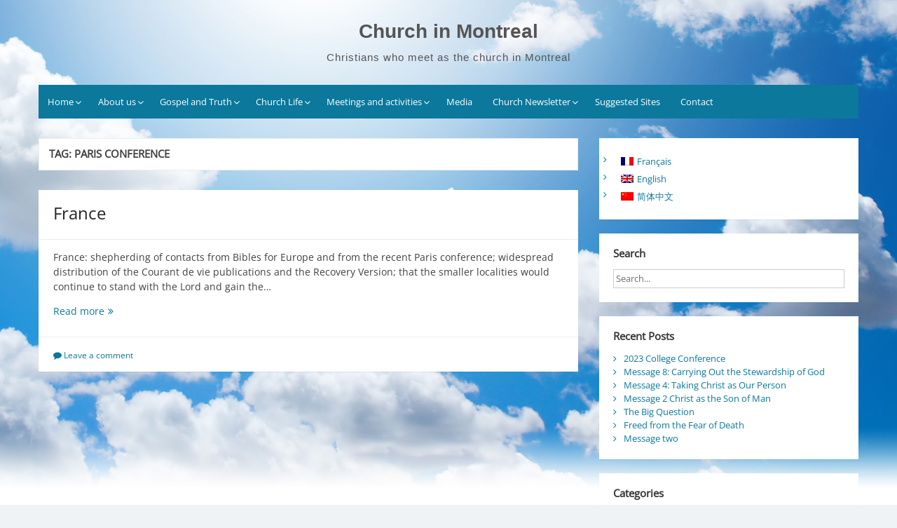

--- FILE ---
content_type: text/html; charset=UTF-8
request_url: http://churchinmontreal.ca/tag/paris-conference
body_size: 12057
content:
<!DOCTYPE html>
<html lang="en-US">
<head>
	<meta charset="UTF-8">
	<meta name="viewport" content="width=device-width, initial-scale=1">
	<link rel="profile" href="http://gmpg.org/xfn/11">
		<title>Paris conference &#8211; Church in Montreal</title>
<meta name='robots' content='max-image-preview:large' />
<link rel="alternate" hreflang="en-us" href="http://churchinmontreal.ca/tag/paris-conference" />
<link rel="alternate" hreflang="x-default" href="http://churchinmontreal.ca/tag/paris-conference" />
<link rel='dns-prefetch' href='//stats.wp.com' />
<link rel='dns-prefetch' href='//v0.wordpress.com' />
<link rel="alternate" type="application/rss+xml" title="Church in Montreal &raquo; Feed" href="http://churchinmontreal.ca/feed" />
<link rel="alternate" type="application/rss+xml" title="Church in Montreal &raquo; Comments Feed" href="http://churchinmontreal.ca/comments/feed" />
<link rel="alternate" type="application/rss+xml" title="Church in Montreal &raquo; Paris conference Tag Feed" href="http://churchinmontreal.ca/tag/paris-conference/feed" />
<script>
window._wpemojiSettings = {"baseUrl":"https:\/\/s.w.org\/images\/core\/emoji\/14.0.0\/72x72\/","ext":".png","svgUrl":"https:\/\/s.w.org\/images\/core\/emoji\/14.0.0\/svg\/","svgExt":".svg","source":{"concatemoji":"http:\/\/churchinmontreal.ca\/wp-includes\/js\/wp-emoji-release.min.js?ver=6.4.7"}};
/*! This file is auto-generated */
!function(i,n){var o,s,e;function c(e){try{var t={supportTests:e,timestamp:(new Date).valueOf()};sessionStorage.setItem(o,JSON.stringify(t))}catch(e){}}function p(e,t,n){e.clearRect(0,0,e.canvas.width,e.canvas.height),e.fillText(t,0,0);var t=new Uint32Array(e.getImageData(0,0,e.canvas.width,e.canvas.height).data),r=(e.clearRect(0,0,e.canvas.width,e.canvas.height),e.fillText(n,0,0),new Uint32Array(e.getImageData(0,0,e.canvas.width,e.canvas.height).data));return t.every(function(e,t){return e===r[t]})}function u(e,t,n){switch(t){case"flag":return n(e,"\ud83c\udff3\ufe0f\u200d\u26a7\ufe0f","\ud83c\udff3\ufe0f\u200b\u26a7\ufe0f")?!1:!n(e,"\ud83c\uddfa\ud83c\uddf3","\ud83c\uddfa\u200b\ud83c\uddf3")&&!n(e,"\ud83c\udff4\udb40\udc67\udb40\udc62\udb40\udc65\udb40\udc6e\udb40\udc67\udb40\udc7f","\ud83c\udff4\u200b\udb40\udc67\u200b\udb40\udc62\u200b\udb40\udc65\u200b\udb40\udc6e\u200b\udb40\udc67\u200b\udb40\udc7f");case"emoji":return!n(e,"\ud83e\udef1\ud83c\udffb\u200d\ud83e\udef2\ud83c\udfff","\ud83e\udef1\ud83c\udffb\u200b\ud83e\udef2\ud83c\udfff")}return!1}function f(e,t,n){var r="undefined"!=typeof WorkerGlobalScope&&self instanceof WorkerGlobalScope?new OffscreenCanvas(300,150):i.createElement("canvas"),a=r.getContext("2d",{willReadFrequently:!0}),o=(a.textBaseline="top",a.font="600 32px Arial",{});return e.forEach(function(e){o[e]=t(a,e,n)}),o}function t(e){var t=i.createElement("script");t.src=e,t.defer=!0,i.head.appendChild(t)}"undefined"!=typeof Promise&&(o="wpEmojiSettingsSupports",s=["flag","emoji"],n.supports={everything:!0,everythingExceptFlag:!0},e=new Promise(function(e){i.addEventListener("DOMContentLoaded",e,{once:!0})}),new Promise(function(t){var n=function(){try{var e=JSON.parse(sessionStorage.getItem(o));if("object"==typeof e&&"number"==typeof e.timestamp&&(new Date).valueOf()<e.timestamp+604800&&"object"==typeof e.supportTests)return e.supportTests}catch(e){}return null}();if(!n){if("undefined"!=typeof Worker&&"undefined"!=typeof OffscreenCanvas&&"undefined"!=typeof URL&&URL.createObjectURL&&"undefined"!=typeof Blob)try{var e="postMessage("+f.toString()+"("+[JSON.stringify(s),u.toString(),p.toString()].join(",")+"));",r=new Blob([e],{type:"text/javascript"}),a=new Worker(URL.createObjectURL(r),{name:"wpTestEmojiSupports"});return void(a.onmessage=function(e){c(n=e.data),a.terminate(),t(n)})}catch(e){}c(n=f(s,u,p))}t(n)}).then(function(e){for(var t in e)n.supports[t]=e[t],n.supports.everything=n.supports.everything&&n.supports[t],"flag"!==t&&(n.supports.everythingExceptFlag=n.supports.everythingExceptFlag&&n.supports[t]);n.supports.everythingExceptFlag=n.supports.everythingExceptFlag&&!n.supports.flag,n.DOMReady=!1,n.readyCallback=function(){n.DOMReady=!0}}).then(function(){return e}).then(function(){var e;n.supports.everything||(n.readyCallback(),(e=n.source||{}).concatemoji?t(e.concatemoji):e.wpemoji&&e.twemoji&&(t(e.twemoji),t(e.wpemoji)))}))}((window,document),window._wpemojiSettings);
</script>
<style id='wp-emoji-styles-inline-css'>

	img.wp-smiley, img.emoji {
		display: inline !important;
		border: none !important;
		box-shadow: none !important;
		height: 1em !important;
		width: 1em !important;
		margin: 0 0.07em !important;
		vertical-align: -0.1em !important;
		background: none !important;
		padding: 0 !important;
	}
</style>
<link rel='stylesheet' id='wp-block-library-css' href='http://churchinmontreal.ca/wp-includes/css/dist/block-library/style.min.css?ver=6.4.7' media='all' />
<style id='wp-block-library-theme-inline-css'>
.wp-block-audio figcaption{color:#555;font-size:13px;text-align:center}.is-dark-theme .wp-block-audio figcaption{color:hsla(0,0%,100%,.65)}.wp-block-audio{margin:0 0 1em}.wp-block-code{border:1px solid #ccc;border-radius:4px;font-family:Menlo,Consolas,monaco,monospace;padding:.8em 1em}.wp-block-embed figcaption{color:#555;font-size:13px;text-align:center}.is-dark-theme .wp-block-embed figcaption{color:hsla(0,0%,100%,.65)}.wp-block-embed{margin:0 0 1em}.blocks-gallery-caption{color:#555;font-size:13px;text-align:center}.is-dark-theme .blocks-gallery-caption{color:hsla(0,0%,100%,.65)}.wp-block-image figcaption{color:#555;font-size:13px;text-align:center}.is-dark-theme .wp-block-image figcaption{color:hsla(0,0%,100%,.65)}.wp-block-image{margin:0 0 1em}.wp-block-pullquote{border-bottom:4px solid;border-top:4px solid;color:currentColor;margin-bottom:1.75em}.wp-block-pullquote cite,.wp-block-pullquote footer,.wp-block-pullquote__citation{color:currentColor;font-size:.8125em;font-style:normal;text-transform:uppercase}.wp-block-quote{border-left:.25em solid;margin:0 0 1.75em;padding-left:1em}.wp-block-quote cite,.wp-block-quote footer{color:currentColor;font-size:.8125em;font-style:normal;position:relative}.wp-block-quote.has-text-align-right{border-left:none;border-right:.25em solid;padding-left:0;padding-right:1em}.wp-block-quote.has-text-align-center{border:none;padding-left:0}.wp-block-quote.is-large,.wp-block-quote.is-style-large,.wp-block-quote.is-style-plain{border:none}.wp-block-search .wp-block-search__label{font-weight:700}.wp-block-search__button{border:1px solid #ccc;padding:.375em .625em}:where(.wp-block-group.has-background){padding:1.25em 2.375em}.wp-block-separator.has-css-opacity{opacity:.4}.wp-block-separator{border:none;border-bottom:2px solid;margin-left:auto;margin-right:auto}.wp-block-separator.has-alpha-channel-opacity{opacity:1}.wp-block-separator:not(.is-style-wide):not(.is-style-dots){width:100px}.wp-block-separator.has-background:not(.is-style-dots){border-bottom:none;height:1px}.wp-block-separator.has-background:not(.is-style-wide):not(.is-style-dots){height:2px}.wp-block-table{margin:0 0 1em}.wp-block-table td,.wp-block-table th{word-break:normal}.wp-block-table figcaption{color:#555;font-size:13px;text-align:center}.is-dark-theme .wp-block-table figcaption{color:hsla(0,0%,100%,.65)}.wp-block-video figcaption{color:#555;font-size:13px;text-align:center}.is-dark-theme .wp-block-video figcaption{color:hsla(0,0%,100%,.65)}.wp-block-video{margin:0 0 1em}.wp-block-template-part.has-background{margin-bottom:0;margin-top:0;padding:1.25em 2.375em}
</style>
<link rel='stylesheet' id='mediaelement-css' href='http://churchinmontreal.ca/wp-includes/js/mediaelement/mediaelementplayer-legacy.min.css?ver=4.2.17' media='all' />
<link rel='stylesheet' id='wp-mediaelement-css' href='http://churchinmontreal.ca/wp-includes/js/mediaelement/wp-mediaelement.min.css?ver=6.4.7' media='all' />
<style id='jetpack-sharing-buttons-style-inline-css'>
.jetpack-sharing-buttons__services-list{display:flex;flex-direction:row;flex-wrap:wrap;gap:0;list-style-type:none;margin:5px;padding:0}.jetpack-sharing-buttons__services-list.has-small-icon-size{font-size:12px}.jetpack-sharing-buttons__services-list.has-normal-icon-size{font-size:16px}.jetpack-sharing-buttons__services-list.has-large-icon-size{font-size:24px}.jetpack-sharing-buttons__services-list.has-huge-icon-size{font-size:36px}@media print{.jetpack-sharing-buttons__services-list{display:none!important}}.editor-styles-wrapper .wp-block-jetpack-sharing-buttons{gap:0;padding-inline-start:0}ul.jetpack-sharing-buttons__services-list.has-background{padding:1.25em 2.375em}
</style>
<style id='classic-theme-styles-inline-css'>
/*! This file is auto-generated */
.wp-block-button__link{color:#fff;background-color:#32373c;border-radius:9999px;box-shadow:none;text-decoration:none;padding:calc(.667em + 2px) calc(1.333em + 2px);font-size:1.125em}.wp-block-file__button{background:#32373c;color:#fff;text-decoration:none}
</style>
<style id='global-styles-inline-css'>
body{--wp--preset--color--black: #000000;--wp--preset--color--cyan-bluish-gray: #abb8c3;--wp--preset--color--white: #ffffff;--wp--preset--color--pale-pink: #f78da7;--wp--preset--color--vivid-red: #cf2e2e;--wp--preset--color--luminous-vivid-orange: #ff6900;--wp--preset--color--luminous-vivid-amber: #fcb900;--wp--preset--color--light-green-cyan: #7bdcb5;--wp--preset--color--vivid-green-cyan: #00d084;--wp--preset--color--pale-cyan-blue: #8ed1fc;--wp--preset--color--vivid-cyan-blue: #0693e3;--wp--preset--color--vivid-purple: #9b51e0;--wp--preset--gradient--vivid-cyan-blue-to-vivid-purple: linear-gradient(135deg,rgba(6,147,227,1) 0%,rgb(155,81,224) 100%);--wp--preset--gradient--light-green-cyan-to-vivid-green-cyan: linear-gradient(135deg,rgb(122,220,180) 0%,rgb(0,208,130) 100%);--wp--preset--gradient--luminous-vivid-amber-to-luminous-vivid-orange: linear-gradient(135deg,rgba(252,185,0,1) 0%,rgba(255,105,0,1) 100%);--wp--preset--gradient--luminous-vivid-orange-to-vivid-red: linear-gradient(135deg,rgba(255,105,0,1) 0%,rgb(207,46,46) 100%);--wp--preset--gradient--very-light-gray-to-cyan-bluish-gray: linear-gradient(135deg,rgb(238,238,238) 0%,rgb(169,184,195) 100%);--wp--preset--gradient--cool-to-warm-spectrum: linear-gradient(135deg,rgb(74,234,220) 0%,rgb(151,120,209) 20%,rgb(207,42,186) 40%,rgb(238,44,130) 60%,rgb(251,105,98) 80%,rgb(254,248,76) 100%);--wp--preset--gradient--blush-light-purple: linear-gradient(135deg,rgb(255,206,236) 0%,rgb(152,150,240) 100%);--wp--preset--gradient--blush-bordeaux: linear-gradient(135deg,rgb(254,205,165) 0%,rgb(254,45,45) 50%,rgb(107,0,62) 100%);--wp--preset--gradient--luminous-dusk: linear-gradient(135deg,rgb(255,203,112) 0%,rgb(199,81,192) 50%,rgb(65,88,208) 100%);--wp--preset--gradient--pale-ocean: linear-gradient(135deg,rgb(255,245,203) 0%,rgb(182,227,212) 50%,rgb(51,167,181) 100%);--wp--preset--gradient--electric-grass: linear-gradient(135deg,rgb(202,248,128) 0%,rgb(113,206,126) 100%);--wp--preset--gradient--midnight: linear-gradient(135deg,rgb(2,3,129) 0%,rgb(40,116,252) 100%);--wp--preset--font-size--small: 13px;--wp--preset--font-size--medium: 20px;--wp--preset--font-size--large: 36px;--wp--preset--font-size--x-large: 42px;--wp--preset--spacing--20: 0.44rem;--wp--preset--spacing--30: 0.67rem;--wp--preset--spacing--40: 1rem;--wp--preset--spacing--50: 1.5rem;--wp--preset--spacing--60: 2.25rem;--wp--preset--spacing--70: 3.38rem;--wp--preset--spacing--80: 5.06rem;--wp--preset--shadow--natural: 6px 6px 9px rgba(0, 0, 0, 0.2);--wp--preset--shadow--deep: 12px 12px 50px rgba(0, 0, 0, 0.4);--wp--preset--shadow--sharp: 6px 6px 0px rgba(0, 0, 0, 0.2);--wp--preset--shadow--outlined: 6px 6px 0px -3px rgba(255, 255, 255, 1), 6px 6px rgba(0, 0, 0, 1);--wp--preset--shadow--crisp: 6px 6px 0px rgba(0, 0, 0, 1);}:where(.is-layout-flex){gap: 0.5em;}:where(.is-layout-grid){gap: 0.5em;}body .is-layout-flow > .alignleft{float: left;margin-inline-start: 0;margin-inline-end: 2em;}body .is-layout-flow > .alignright{float: right;margin-inline-start: 2em;margin-inline-end: 0;}body .is-layout-flow > .aligncenter{margin-left: auto !important;margin-right: auto !important;}body .is-layout-constrained > .alignleft{float: left;margin-inline-start: 0;margin-inline-end: 2em;}body .is-layout-constrained > .alignright{float: right;margin-inline-start: 2em;margin-inline-end: 0;}body .is-layout-constrained > .aligncenter{margin-left: auto !important;margin-right: auto !important;}body .is-layout-constrained > :where(:not(.alignleft):not(.alignright):not(.alignfull)){max-width: var(--wp--style--global--content-size);margin-left: auto !important;margin-right: auto !important;}body .is-layout-constrained > .alignwide{max-width: var(--wp--style--global--wide-size);}body .is-layout-flex{display: flex;}body .is-layout-flex{flex-wrap: wrap;align-items: center;}body .is-layout-flex > *{margin: 0;}body .is-layout-grid{display: grid;}body .is-layout-grid > *{margin: 0;}:where(.wp-block-columns.is-layout-flex){gap: 2em;}:where(.wp-block-columns.is-layout-grid){gap: 2em;}:where(.wp-block-post-template.is-layout-flex){gap: 1.25em;}:where(.wp-block-post-template.is-layout-grid){gap: 1.25em;}.has-black-color{color: var(--wp--preset--color--black) !important;}.has-cyan-bluish-gray-color{color: var(--wp--preset--color--cyan-bluish-gray) !important;}.has-white-color{color: var(--wp--preset--color--white) !important;}.has-pale-pink-color{color: var(--wp--preset--color--pale-pink) !important;}.has-vivid-red-color{color: var(--wp--preset--color--vivid-red) !important;}.has-luminous-vivid-orange-color{color: var(--wp--preset--color--luminous-vivid-orange) !important;}.has-luminous-vivid-amber-color{color: var(--wp--preset--color--luminous-vivid-amber) !important;}.has-light-green-cyan-color{color: var(--wp--preset--color--light-green-cyan) !important;}.has-vivid-green-cyan-color{color: var(--wp--preset--color--vivid-green-cyan) !important;}.has-pale-cyan-blue-color{color: var(--wp--preset--color--pale-cyan-blue) !important;}.has-vivid-cyan-blue-color{color: var(--wp--preset--color--vivid-cyan-blue) !important;}.has-vivid-purple-color{color: var(--wp--preset--color--vivid-purple) !important;}.has-black-background-color{background-color: var(--wp--preset--color--black) !important;}.has-cyan-bluish-gray-background-color{background-color: var(--wp--preset--color--cyan-bluish-gray) !important;}.has-white-background-color{background-color: var(--wp--preset--color--white) !important;}.has-pale-pink-background-color{background-color: var(--wp--preset--color--pale-pink) !important;}.has-vivid-red-background-color{background-color: var(--wp--preset--color--vivid-red) !important;}.has-luminous-vivid-orange-background-color{background-color: var(--wp--preset--color--luminous-vivid-orange) !important;}.has-luminous-vivid-amber-background-color{background-color: var(--wp--preset--color--luminous-vivid-amber) !important;}.has-light-green-cyan-background-color{background-color: var(--wp--preset--color--light-green-cyan) !important;}.has-vivid-green-cyan-background-color{background-color: var(--wp--preset--color--vivid-green-cyan) !important;}.has-pale-cyan-blue-background-color{background-color: var(--wp--preset--color--pale-cyan-blue) !important;}.has-vivid-cyan-blue-background-color{background-color: var(--wp--preset--color--vivid-cyan-blue) !important;}.has-vivid-purple-background-color{background-color: var(--wp--preset--color--vivid-purple) !important;}.has-black-border-color{border-color: var(--wp--preset--color--black) !important;}.has-cyan-bluish-gray-border-color{border-color: var(--wp--preset--color--cyan-bluish-gray) !important;}.has-white-border-color{border-color: var(--wp--preset--color--white) !important;}.has-pale-pink-border-color{border-color: var(--wp--preset--color--pale-pink) !important;}.has-vivid-red-border-color{border-color: var(--wp--preset--color--vivid-red) !important;}.has-luminous-vivid-orange-border-color{border-color: var(--wp--preset--color--luminous-vivid-orange) !important;}.has-luminous-vivid-amber-border-color{border-color: var(--wp--preset--color--luminous-vivid-amber) !important;}.has-light-green-cyan-border-color{border-color: var(--wp--preset--color--light-green-cyan) !important;}.has-vivid-green-cyan-border-color{border-color: var(--wp--preset--color--vivid-green-cyan) !important;}.has-pale-cyan-blue-border-color{border-color: var(--wp--preset--color--pale-cyan-blue) !important;}.has-vivid-cyan-blue-border-color{border-color: var(--wp--preset--color--vivid-cyan-blue) !important;}.has-vivid-purple-border-color{border-color: var(--wp--preset--color--vivid-purple) !important;}.has-vivid-cyan-blue-to-vivid-purple-gradient-background{background: var(--wp--preset--gradient--vivid-cyan-blue-to-vivid-purple) !important;}.has-light-green-cyan-to-vivid-green-cyan-gradient-background{background: var(--wp--preset--gradient--light-green-cyan-to-vivid-green-cyan) !important;}.has-luminous-vivid-amber-to-luminous-vivid-orange-gradient-background{background: var(--wp--preset--gradient--luminous-vivid-amber-to-luminous-vivid-orange) !important;}.has-luminous-vivid-orange-to-vivid-red-gradient-background{background: var(--wp--preset--gradient--luminous-vivid-orange-to-vivid-red) !important;}.has-very-light-gray-to-cyan-bluish-gray-gradient-background{background: var(--wp--preset--gradient--very-light-gray-to-cyan-bluish-gray) !important;}.has-cool-to-warm-spectrum-gradient-background{background: var(--wp--preset--gradient--cool-to-warm-spectrum) !important;}.has-blush-light-purple-gradient-background{background: var(--wp--preset--gradient--blush-light-purple) !important;}.has-blush-bordeaux-gradient-background{background: var(--wp--preset--gradient--blush-bordeaux) !important;}.has-luminous-dusk-gradient-background{background: var(--wp--preset--gradient--luminous-dusk) !important;}.has-pale-ocean-gradient-background{background: var(--wp--preset--gradient--pale-ocean) !important;}.has-electric-grass-gradient-background{background: var(--wp--preset--gradient--electric-grass) !important;}.has-midnight-gradient-background{background: var(--wp--preset--gradient--midnight) !important;}.has-small-font-size{font-size: var(--wp--preset--font-size--small) !important;}.has-medium-font-size{font-size: var(--wp--preset--font-size--medium) !important;}.has-large-font-size{font-size: var(--wp--preset--font-size--large) !important;}.has-x-large-font-size{font-size: var(--wp--preset--font-size--x-large) !important;}
.wp-block-navigation a:where(:not(.wp-element-button)){color: inherit;}
:where(.wp-block-post-template.is-layout-flex){gap: 1.25em;}:where(.wp-block-post-template.is-layout-grid){gap: 1.25em;}
:where(.wp-block-columns.is-layout-flex){gap: 2em;}:where(.wp-block-columns.is-layout-grid){gap: 2em;}
.wp-block-pullquote{font-size: 1.5em;line-height: 1.6;}
</style>
<link rel='stylesheet' id='toc-screen-css' href='http://churchinmontreal.ca/content/plugins/table-of-contents-plus/screen.min.css?ver=2411.1' media='all' />
<link rel='stylesheet' id='wpml-legacy-horizontal-list-0-css' href='http://churchinmontreal.ca/content/plugins/sitepress-multilingual-cms/templates/language-switchers/legacy-list-horizontal/style.min.css?ver=1' media='all' />
<style id='wpml-legacy-horizontal-list-0-inline-css'>
.wpml-ls-statics-footer{background-color:#ffffff;}.wpml-ls-statics-footer, .wpml-ls-statics-footer .wpml-ls-sub-menu, .wpml-ls-statics-footer a {border-color:#cdcdcd;}.wpml-ls-statics-footer a, .wpml-ls-statics-footer .wpml-ls-sub-menu a, .wpml-ls-statics-footer .wpml-ls-sub-menu a:link, .wpml-ls-statics-footer li:not(.wpml-ls-current-language) .wpml-ls-link, .wpml-ls-statics-footer li:not(.wpml-ls-current-language) .wpml-ls-link:link {color:#444444;background-color:#ffffff;}.wpml-ls-statics-footer .wpml-ls-sub-menu a:hover,.wpml-ls-statics-footer .wpml-ls-sub-menu a:focus, .wpml-ls-statics-footer .wpml-ls-sub-menu a:link:hover, .wpml-ls-statics-footer .wpml-ls-sub-menu a:link:focus {color:#000000;background-color:#eeeeee;}.wpml-ls-statics-footer .wpml-ls-current-language > a {color:#444444;background-color:#ffffff;}.wpml-ls-statics-footer .wpml-ls-current-language:hover>a, .wpml-ls-statics-footer .wpml-ls-current-language>a:focus {color:#000000;background-color:#eeeeee;}
.wpml-ls-statics-shortcode_actions, .wpml-ls-statics-shortcode_actions .wpml-ls-sub-menu, .wpml-ls-statics-shortcode_actions a {border-color:transparent;}.wpml-ls-statics-shortcode_actions a, .wpml-ls-statics-shortcode_actions .wpml-ls-sub-menu a, .wpml-ls-statics-shortcode_actions .wpml-ls-sub-menu a:link, .wpml-ls-statics-shortcode_actions li:not(.wpml-ls-current-language) .wpml-ls-link, .wpml-ls-statics-shortcode_actions li:not(.wpml-ls-current-language) .wpml-ls-link:link {color:white;background-color:transparent;}.wpml-ls-statics-shortcode_actions .wpml-ls-sub-menu a:hover,.wpml-ls-statics-shortcode_actions .wpml-ls-sub-menu a:focus, .wpml-ls-statics-shortcode_actions .wpml-ls-sub-menu a:link:hover, .wpml-ls-statics-shortcode_actions .wpml-ls-sub-menu a:link:focus {color:#000000;background-color:#6C9FCA;}.wpml-ls-statics-shortcode_actions .wpml-ls-current-language > a {color:gray;background-color:transparent;}.wpml-ls-statics-shortcode_actions .wpml-ls-current-language:hover>a, .wpml-ls-statics-shortcode_actions .wpml-ls-current-language>a:focus {color:#000000;background-color:transparent;}
</style>
<link rel='stylesheet' id='wpml-legacy-vertical-list-0-css' href='http://churchinmontreal.ca/content/plugins/sitepress-multilingual-cms/templates/language-switchers/legacy-list-vertical/style.min.css?ver=1' media='all' />
<link rel='stylesheet' id='wpml-legacy-post-translations-0-css' href='http://churchinmontreal.ca/content/plugins/sitepress-multilingual-cms/templates/language-switchers/legacy-post-translations/style.min.css?ver=1' media='all' />
<link rel='stylesheet' id='cms-navigation-style-base-css' href='http://churchinmontreal.ca/content/plugins/wpml-cms-nav/res/css/cms-navigation-base.css?ver=1.5.6' media='screen' />
<link rel='stylesheet' id='cms-navigation-style-css' href='http://churchinmontreal.ca/content/plugins/wpml-cms-nav/res/css/cms-navigation.css?ver=1.5.6' media='screen' />
<link rel='stylesheet' id='simple-life-style-open-sans-css' href='http://churchinmontreal.ca/content/fonts/a5e467b6a7a2b20b5e68705c2a4b4e01.css?ver=3.0.0' media='all' />
<link rel='stylesheet' id='simple-life-style-bootstrap-css' href='http://churchinmontreal.ca/content/themes/simple-life/third-party/bootstrap/css/bootstrap.min.css?ver=3.3.6' media='all' />
<link rel='stylesheet' id='fontawesome-css' href='http://churchinmontreal.ca/content/themes/simple-life/third-party/font-awesome/css/font-awesome.min.css?ver=4.7.0' media='all' />
<link rel='stylesheet' id='simple-life-style-meanmenu-css' href='http://churchinmontreal.ca/content/themes/simple-life/third-party/meanmenu/meanmenu.min.css?ver=2.0.8' media='all' />
<link rel='stylesheet' id='simple-life-style-css' href='http://churchinmontreal.ca/content/themes/simple-life/style.css?ver=3.0.0' media='all' />
<link rel='stylesheet' id='jetpack_css-css' href='http://churchinmontreal.ca/content/plugins/jetpack/css/jetpack.css?ver=13.6.1' media='all' />
<script src="http://churchinmontreal.ca/wp-includes/js/jquery/jquery.min.js?ver=3.7.1" id="jquery-core-js"></script>
<script src="http://churchinmontreal.ca/wp-includes/js/jquery/jquery-migrate.min.js?ver=3.4.1" id="jquery-migrate-js"></script>
<script id="wpml-browser-redirect-js-extra">
var wpml_browser_redirect_params = {"pageLanguage":"en","languageUrls":{"en_us":"http:\/\/churchinmontreal.ca\/tag\/paris-conference","en":"http:\/\/churchinmontreal.ca\/tag\/paris-conference","us":"http:\/\/churchinmontreal.ca\/tag\/paris-conference"},"cookie":{"name":"_icl_visitor_lang_js","domain":"churchinmontreal.ca","path":"\/","expiration":24}};
</script>
<script src="http://churchinmontreal.ca/content/plugins/sitepress-multilingual-cms/dist/js/browser-redirect/app.js?ver=486900" id="wpml-browser-redirect-js"></script>
<script id="wpml-xdomain-data-js-extra">
var wpml_xdomain_data = {"css_selector":"wpml-ls-item","ajax_url":"http:\/\/churchinmontreal.ca\/wp-admin\/admin-ajax.php","current_lang":"en","_nonce":"0242a88a9f"};
</script>
<script src="http://churchinmontreal.ca/content/plugins/sitepress-multilingual-cms/res/js/xdomain-data.js?ver=486900" id="wpml-xdomain-data-js" defer data-wp-strategy="defer"></script>
<link rel="https://api.w.org/" href="http://churchinmontreal.ca/wp-json/" /><link rel="alternate" type="application/json" href="http://churchinmontreal.ca/wp-json/wp/v2/tags/66" /><link rel="EditURI" type="application/rsd+xml" title="RSD" href="http://churchinmontreal.ca/xmlrpc.php?rsd" />
<meta name="generator" content="WordPress 6.4.7" />
<meta name="generator" content="WPML ver:4.8.6 stt:61,1,4;" />
<style>

/* CSS added by Hide Metadata Plugin */

.entry-meta .byline,
			.entry-meta .by-author,
			.entry-header .entry-meta > span.byline,
			.entry-meta .author.vcard {
				display: none;
			}</style>
	<style>img#wpstats{display:none}</style>
		<style>.recentcomments a{display:inline !important;padding:0 !important;margin:0 !important;}</style><style id="custom-background-css">
body.custom-background { background-image: url("http://egliseamontreal.ca/media/Cloud.jpeg"); background-position: left top; background-size: cover; background-repeat: no-repeat; background-attachment: fixed; }
</style>
	</head>

<body class="archive tag tag-paris-conference tag-66 custom-background wp-embed-responsive group-blog">

<div id="page" class="hfeed site">
	<a class="skip-link screen-reader-text" href="#content">Skip to content</a>

	
	<header id="masthead" class="site-header container" role="banner">
		<div class="site-branding">
						<h1 class="site-title text-center"><a href="http://churchinmontreal.ca/" rel="home">Church in Montreal</a></h1>
			<p class="site-description text-center">Christians who meet as the church in Montreal</p>
		</div>

		
		<nav id="site-navigation" class="main-navigation" role="navigation">
			<button class="menu-toggle" aria-hidden="true">Primary Menu</button>
			<div class="menu-main-container"><ul id="primary-menu" class="menu"><li id="menu-item-600" class="menu-item menu-item-type-post_type menu-item-object-page menu-item-home menu-item-has-children menu-item-600"><a href="http://churchinmontreal.ca/">Home</a>
<ul class="sub-menu">
	<li id="menu-item-2009" class="menu-item menu-item-type-post_type menu-item-object-page menu-item-home menu-item-2009"><a href="http://churchinmontreal.ca/">Home</a></li>
	<li id="menu-item-962" class="menu-item menu-item-type-custom menu-item-object-custom menu-item-962"><a href="http://churchinmontreal.ca/enter">Login</a></li>
	<li id="menu-item-1013" class="menu-item menu-item-type-post_type menu-item-object-page menu-item-has-children menu-item-1013"><a href="http://churchinmontreal.ca/service/website-service">Website Service</a>
	<ul class="sub-menu">
		<li id="menu-item-1012" class="menu-item menu-item-type-post_type menu-item-object-page menu-item-1012"><a href="http://churchinmontreal.ca/service/website-service/website-content-burden-and-procedures">Website Content Burden and Procedures</a></li>
		<li id="menu-item-1011" class="menu-item menu-item-type-post_type menu-item-object-page menu-item-1011"><a href="http://churchinmontreal.ca/service/website-service/website-content-team-tutorial">Website Content Team Tutorial</a></li>
	</ul>
</li>
</ul>
</li>
<li id="menu-item-607" class="menu-item menu-item-type-post_type menu-item-object-page menu-item-has-children menu-item-607"><a href="http://churchinmontreal.ca/about-us">About us</a>
<ul class="sub-menu">
	<li id="menu-item-608" class="menu-item menu-item-type-post_type menu-item-object-page menu-item-608"><a href="http://churchinmontreal.ca/about-us/our-faith">Our Faith</a></li>
	<li id="menu-item-659" class="menu-item menu-item-type-post_type menu-item-object-page menu-item-659"><a href="http://churchinmontreal.ca/about-us/about-montreal">About Montreal</a></li>
	<li id="menu-item-610" class="menu-item menu-item-type-post_type menu-item-object-page menu-item-610"><a href="http://churchinmontreal.ca/about-us/privacy-policy">Privacy Policy</a></li>
</ul>
</li>
<li id="menu-item-616" class="menu-item menu-item-type-taxonomy menu-item-object-category menu-item-has-children menu-item-616"><a href="http://churchinmontreal.ca/category/gospel">Gospel and Truth</a>
<ul class="sub-menu">
	<li id="menu-item-2024" class="menu-item menu-item-type-taxonomy menu-item-object-category menu-item-has-children menu-item-2024"><a href="http://churchinmontreal.ca/category/gospel/gospel-gospel">Gospel</a>
	<ul class="sub-menu">
		<li id="menu-item-2075" class="menu-item menu-item-type-taxonomy menu-item-object-category menu-item-2075"><a href="http://churchinmontreal.ca/category/gospel/gospel-gospel/gospel-message-weekly">Gospel message weekly</a></li>
		<li id="menu-item-2076" class="menu-item menu-item-type-custom menu-item-object-custom menu-item-2076"><a href="https://www.lsm.org/">Living Stream Ministry</a></li>
	</ul>
</li>
	<li id="menu-item-2073" class="menu-item menu-item-type-taxonomy menu-item-object-category menu-item-has-children menu-item-2073"><a href="http://churchinmontreal.ca/category/gospel/truth">Truth</a>
	<ul class="sub-menu">
		<li id="menu-item-615" class="menu-item menu-item-type-taxonomy menu-item-object-category menu-item-has-children menu-item-615"><a href="http://churchinmontreal.ca/category/gospel/truth/church-ministry-pursuit">Church ministry pursuit</a>
		<ul class="sub-menu">
			<li id="menu-item-2078" class="menu-item menu-item-type-taxonomy menu-item-object-category menu-item-2078"><a href="http://churchinmontreal.ca/category/gospel/truth/church-ministry-pursuit/hwmr-fellowships-testimonies">HWMR fellowships and testimonies</a></li>
			<li id="menu-item-2079" class="menu-item menu-item-type-taxonomy menu-item-object-category menu-item-2079"><a href="http://churchinmontreal.ca/category/gospel/truth/church-ministry-pursuit/hwmr-supplemental-readings">HWMR Supplemental Readings</a></li>
			<li id="menu-item-2077" class="menu-item menu-item-type-taxonomy menu-item-object-category menu-item-2077"><a href="http://churchinmontreal.ca/category/gospel/truth/church-ministry-pursuit/church-newsletter-ministry-portion">Church newsletter ministry portion</a></li>
			<li id="menu-item-2239" class="menu-item menu-item-type-taxonomy menu-item-object-category menu-item-2239"><a href="http://churchinmontreal.ca/category/gospel/truth/church-ministry-pursuit/prophesying">Prophesying Meetings</a></li>
		</ul>
</li>
		<li id="menu-item-2080" class="menu-item menu-item-type-taxonomy menu-item-object-category menu-item-2080"><a href="http://churchinmontreal.ca/category/gospel/truth/ourlines-from-conferences-and-special-fellowships">Outlines from Conferences and Special Fellowships</a></li>
		<li id="menu-item-2081" class="menu-item menu-item-type-custom menu-item-object-custom menu-item-2081"><a href="https://www.ministrybooks.org/life-studies.cfm">Life Studies</a></li>
		<li id="menu-item-2082" class="menu-item menu-item-type-custom menu-item-object-custom menu-item-2082"><a href="https://www.recoveryversion.bible/">Holy Bible Recovery Version</a></li>
	</ul>
</li>
</ul>
</li>
<li id="menu-item-2128" class="menu-item menu-item-type-taxonomy menu-item-object-category menu-item-has-children menu-item-2128"><a href="http://churchinmontreal.ca/category/church-life">Church Life</a>
<ul class="sub-menu">
	<li id="menu-item-2020" class="menu-item menu-item-type-taxonomy menu-item-object-category menu-item-has-children menu-item-2020"><a href="http://churchinmontreal.ca/category/church-life/general">General</a>
	<ul class="sub-menu">
		<li id="menu-item-2129" class="menu-item menu-item-type-taxonomy menu-item-object-category menu-item-2129"><a href="http://churchinmontreal.ca/category/church-life/general/local">Special Events in Montreal</a></li>
		<li id="menu-item-2130" class="menu-item menu-item-type-taxonomy menu-item-object-category menu-item-2130"><a href="http://churchinmontreal.ca/category/church-life/general/nonlocal">Events Outside Montreal</a></li>
	</ul>
</li>
	<li id="menu-item-2071" class="menu-item menu-item-type-taxonomy menu-item-object-category menu-item-2071"><a href="http://churchinmontreal.ca/category/church-life/college-and-university">College and University</a></li>
	<li id="menu-item-2072" class="menu-item menu-item-type-taxonomy menu-item-object-category menu-item-2072"><a href="http://churchinmontreal.ca/category/church-life/young-people">Young People (Teenagers)</a></li>
	<li id="menu-item-2070" class="menu-item menu-item-type-taxonomy menu-item-object-category menu-item-2070"><a href="http://churchinmontreal.ca/category/church-life/children">Children</a></li>
	<li id="menu-item-609" class="menu-item menu-item-type-post_type menu-item-object-page menu-item-609"><a href="http://churchinmontreal.ca/photo-gallery">Photo gallery</a></li>
</ul>
</li>
<li id="menu-item-671" class="menu-item menu-item-type-post_type menu-item-object-page menu-item-has-children menu-item-671"><a href="http://churchinmontreal.ca/meetings-events">Meetings and activities</a>
<ul class="sub-menu">
	<li id="menu-item-622" class="menu-item menu-item-type-post_type menu-item-object-page menu-item-622"><a href="http://churchinmontreal.ca/calendar">Calendar</a></li>
	<li id="menu-item-617" class="menu-item menu-item-type-taxonomy menu-item-object-category menu-item-617"><a href="http://churchinmontreal.ca/category/meetings-and-activities/weekly-events">Weekly events</a></li>
</ul>
</li>
<li id="menu-item-2058" class="menu-item menu-item-type-post_type menu-item-object-page menu-item-2058"><a href="http://churchinmontreal.ca/medias">Media</a></li>
<li id="menu-item-602" class="menu-item menu-item-type-post_type menu-item-object-page menu-item-has-children menu-item-602"><a href="http://churchinmontreal.ca/newsletter">Church Newsletter</a>
<ul class="sub-menu">
	<li id="menu-item-2878" class="menu-item menu-item-type-post_type menu-item-object-page menu-item-2878"><a href="http://churchinmontreal.ca/newsletter/2025-newsletters">2025 Newsletters</a></li>
	<li id="menu-item-2840" class="menu-item menu-item-type-post_type menu-item-object-page menu-item-2840"><a href="http://churchinmontreal.ca/newsletter/2024-newsletters">2024 Newsletters</a></li>
</ul>
</li>
<li id="menu-item-612" class="menu-item menu-item-type-post_type menu-item-object-page menu-item-612"><a href="http://churchinmontreal.ca/suggested-sites">Suggested Sites</a></li>
<li id="menu-item-611" class="menu-item menu-item-type-post_type menu-item-object-page menu-item-611"><a href="http://churchinmontreal.ca/contact">Contact</a></li>
</ul></div>		</nav><!-- #site-navigation -->

	</header><!-- #masthead -->

	
	<div id="content" class="site-content container">
		<div class="row">

<section id="primary" class="content-area col-sm-8 pull-left col-xs-12">
		<main id="main" class="site-main" role="main">

		
			<header class="page-header">
				<h1 class="page-title">Tag: <span>Paris conference</span></h1>			</header><!-- .page-header -->

						
				<article id="post-122" class="post-122 news type-news status-publish hentry tag-bibles-for-europe tag-courant-de-vie tag-france tag-paris-conference tag-recovery-version">
	<header class="entry-header">
		
		<h2 class="entry-title"><a href="http://churchinmontreal.ca/news/pray-france" rel="bookmark" >France</a></h2>
			</header><!-- .entry-header -->

	
					
				
				<div class="entry-summary entry-summary-with-thumbnail">
										<p>France: shepherding of contacts from Bibles for Europe and from the recent Paris conference; widespread distribution of the Courant de vie publications and the Recovery Version; that the smaller localities would continue to stand with the Lord and gain the&#8230; <a href="http://churchinmontreal.ca/news/pray-france" class="readmore">Read more<span class="screen-reader-text">France</span><span class="fa fa-angle-double-right" aria-hidden="true"></span></a></p>
				</div>

			
		
	<footer class="entry-footer">
		
		
		<span class="comments-link"><i class="fa fa-comment" aria-hidden="true"></i>&nbsp;<a href="http://churchinmontreal.ca/news/pray-france#respond">Leave a comment</a></span>
		
			</footer><!-- .entry-footer -->
</article><!-- #post-## -->

			
			
		
		</main><!-- #main -->
</section><!-- #primary -->

<div id="secondary" class="widget-area container clearfix col-sm-4" role="complementary">
	<aside id="icl_lang_sel_widget-2" class="widget clearfix widget_icl_lang_sel_widget">
<div class="lang_sel_list_vertical wpml-ls-sidebars-sidebar-1 wpml-ls wpml-ls-legacy-list-vertical" id="lang_sel_list">
	<ul role="menu">

					<li class="icl-fr wpml-ls-slot-sidebar-1 wpml-ls-item wpml-ls-item-fr wpml-ls-first-item wpml-ls-item-legacy-list-vertical" role="none">
				<a href="http://egliseamontreal.ca/" class="wpml-ls-link" role="menuitem" aria-label="Switch to Français" title="Switch to Français">
					            <img
            class="wpml-ls-flag iclflag"
            src="http://churchinmontreal.ca/content/plugins/sitepress-multilingual-cms/res/flags/fr.png"
            alt=""
            
            
    /><span class="wpml-ls-native icl_lang_sel_native" lang="fr">Français</span></a>
			</li>
					<li class="icl-en wpml-ls-slot-sidebar-1 wpml-ls-item wpml-ls-item-en wpml-ls-current-language wpml-ls-item-legacy-list-vertical" role="none">
				<a href="http://churchinmontreal.ca/tag/paris-conference" class="wpml-ls-link" role="menuitem" >
					            <img
            class="wpml-ls-flag iclflag"
            src="http://churchinmontreal.ca/content/plugins/sitepress-multilingual-cms/res/flags/en.png"
            alt=""
            
            
    /><span class="wpml-ls-native icl_lang_sel_native" role="menuitem">English</span></a>
			</li>
					<li class="icl-zh-hans wpml-ls-slot-sidebar-1 wpml-ls-item wpml-ls-item-zh-hans wpml-ls-last-item wpml-ls-item-legacy-list-vertical" role="none">
				<a href="http://ch.churchinmontreal.ca/" class="wpml-ls-link" role="menuitem" aria-label="Switch to 简体中文" title="Switch to 简体中文">
					            <img
            class="wpml-ls-flag iclflag"
            src="http://churchinmontreal.ca/content/plugins/sitepress-multilingual-cms/res/flags/zh.png"
            alt=""
            
            
    /><span class="wpml-ls-native icl_lang_sel_native" lang="zh-hans">简体中文</span></a>
			</li>
		
	</ul>
</div>
</aside><aside id="search-2" class="widget clearfix widget_search"><h3 class="widget-title">Search</h3><form role="search" method="get" id="searchform" class="search-form" action="http://churchinmontreal.ca/">
	<div>
		<label class="screen-reader-text" for="s"></label>
		<input type="text" value="" name="s" id="s" placeholder="Search..." class="search-field" />
		<input type="submit" class="search-submit screen-reader-text" id="searchsubmit" value="Search" />
	</div>
</form><!-- .search-form -->
</aside>
		<aside id="recent-posts-2" class="widget clearfix widget_recent_entries">
		<h3 class="widget-title">Recent Posts</h3>
		<ul>
											<li>
					<a href="http://churchinmontreal.ca/church-life/general/local/2023-college-conference">2023 College Conference</a>
									</li>
											<li>
					<a href="http://churchinmontreal.ca/gospel/truth/church-ministry-pursuit/hwmr-fellowships-testimonies/message-8-carrying-out-the-stewardship-of-god">Message 8: Carrying Out the Stewardship of God</a>
									</li>
											<li>
					<a href="http://churchinmontreal.ca/gospel/truth/church-ministry-pursuit/hwmr-fellowships-testimonies/message-4-taking-christ-as-our-person">Message 4:  Taking Christ as Our Person</a>
									</li>
											<li>
					<a href="http://churchinmontreal.ca/gospel/truth/church-ministry-pursuit/hwmr-fellowships-testimonies/message-2-christ-as-the-son-of-man">Message 2 Christ as the Son of Man</a>
									</li>
											<li>
					<a href="http://churchinmontreal.ca/gospel/gospel-gospel/the-big-question">The Big Question</a>
									</li>
											<li>
					<a href="http://churchinmontreal.ca/gospel/gospel-gospel/freed-from-the-fear-of-death">Freed from the Fear of Death</a>
									</li>
											<li>
					<a href="http://churchinmontreal.ca/gospel/truth/church-ministry-pursuit/hwmr-fellowships-testimonies/message-two">Message two</a>
									</li>
					</ul>

		</aside><aside id="categories-2" class="widget clearfix widget_categories"><h3 class="widget-title">Categories</h3>
			<ul>
					<li class="cat-item cat-item-314"><a href="http://churchinmontreal.ca/category/church-life">Church Life</a> (24)
<ul class='children'>
	<li class="cat-item cat-item-315"><a href="http://churchinmontreal.ca/category/church-life/general">General</a> (24)
	<ul class='children'>
	<li class="cat-item cat-item-12"><a href="http://churchinmontreal.ca/category/church-life/general/nonlocal">Events Outside Montreal</a> (3)
</li>
	<li class="cat-item cat-item-11"><a href="http://churchinmontreal.ca/category/church-life/general/local">Special Events in Montreal</a> (18)
</li>
	</ul>
</li>
</ul>
</li>
	<li class="cat-item cat-item-6"><a href="http://churchinmontreal.ca/category/gospel">Gospel and Truth</a> (41)
<ul class='children'>
	<li class="cat-item cat-item-316"><a href="http://churchinmontreal.ca/category/gospel/gospel-gospel">Gospel</a> (3)
</li>
	<li class="cat-item cat-item-320"><a href="http://churchinmontreal.ca/category/gospel/truth">Truth</a> (38)
	<ul class='children'>
	<li class="cat-item cat-item-10"><a href="http://churchinmontreal.ca/category/gospel/truth/church-ministry-pursuit">Church ministry pursuit</a> (37)
		<ul class='children'>
	<li class="cat-item cat-item-322"><a href="http://churchinmontreal.ca/category/gospel/truth/church-ministry-pursuit/hwmr-fellowships-testimonies">HWMR fellowships and testimonies</a> (4)
</li>
	<li class="cat-item cat-item-154"><a href="http://churchinmontreal.ca/category/gospel/truth/church-ministry-pursuit/prophesying">Prophesying Meetings</a> (33)
</li>
		</ul>
</li>
	<li class="cat-item cat-item-325"><a href="http://churchinmontreal.ca/category/gospel/truth/ourlines-from-conferences-and-special-fellowships">Outlines from Conferences and Special Fellowships</a> (1)
</li>
	</ul>
</li>
</ul>
</li>
	<li class="cat-item cat-item-2"><a href="http://churchinmontreal.ca/category/meetings-and-activities">Meetings and activities</a> (3)
<ul class='children'>
	<li class="cat-item cat-item-28"><a href="http://churchinmontreal.ca/category/meetings-and-activities/weekly-events">Weekly events</a> (3)
</li>
</ul>
</li>
			</ul>

			</aside><aside id="recent-comments-2" class="widget clearfix widget_recent_comments"><h3 class="widget-title">Recent Comments</h3><ul id="recentcomments"><li class="recentcomments"><span class="comment-author-link"><a href="https://livingtohim.com/2016/08/victory-day-conference-with-ron-kangas-in-montreal-quebec-canada-may-2016/" class="url" rel="ugc external nofollow">Victoria Day Conference with Ron Kangas in Montreal, Québec, Canada (May 2016) - Living to Him</a></span> on <a href="http://churchinmontreal.ca/church-life/general/local/montreal-victoria-day-conference-2016#comment-21293">Montreal Victoria Day Conference 2016</a></li><li class="recentcomments"><span class="comment-author-link">Glen Tom's</span> on <a href="http://churchinmontreal.ca/church-life/general/local/2018-victoria-day-conference#comment-17880">2018 Victoria day conference</a></li><li class="recentcomments"><span class="comment-author-link">Steve pribadi</span> on <a href="http://churchinmontreal.ca/church-life/general/local/2018-victoria-day-conference#comment-17684">2018 Victoria day conference</a></li><li class="recentcomments"><span class="comment-author-link"><a href="http://livingtohim.com/2016/08/victory-day-conference-with-ron-kangas-in-montreal-quebec-canada-may-2016/" class="url" rel="ugc external nofollow">Victoria Day Conference with Ron Kangas in Montreal, Québec, Canada (May 2016) | Living to Him</a></span> on <a href="http://churchinmontreal.ca/church-life/general/local/montreal-victoria-day-conference-2016#comment-12419">Montreal Victoria Day Conference 2016</a></li><li class="recentcomments"><span class="comment-author-link">MP</span> on <a href="http://churchinmontreal.ca/meetings-and-activities/weekly-events/invitation-to-gaspe-trip#comment-9574">Invitation for Bible distribution tour to the Gaspé Peninsula ( July 24 to August 2, 2015)</a></li></ul></aside><aside id="custom_html-2" class="widget_text widget clearfix widget_custom_html"><div class="textwidget custom-html-widget"><iframe src="https://www.google.com/calendar/embed?title=Upcoming%20events&amp;showPrint=0&amp;showTabs=0&amp;showCalendars=0&amp;showTz=0&amp;mode=AGENDA&amp;height=300&amp;wkst=1&amp;hl=en&amp;bgcolor=%23FFFFFF&amp;src=sqpaduph06jnmrf186uaj6tiq0%40group.calendar.google.com&amp;color=%235229A3&amp;src=153bobm8r97ukji87o9u3hec0k%40group.calendar.google.com&amp;color=%238D6F47&amp;ctz=America%2FMontreal" style=" border-width:0 " width="280" height="300" frameborder="0" scrolling="no"></iframe></div></aside><aside id="rss_links-2" class="widget clearfix widget_rss_links"><h3 class="widget-title">Links</h3><p><a target="_self" href="http://churchinmontreal.ca/feed" title="Subscribe to posts"><img src="http://churchinmontreal.ca/content/plugins/jetpack/images/rss/orange-medium.png" alt="RSS feed" />&nbsp;RSS - Posts</a></p><p><a target="_self" href="http://churchinmontreal.ca/comments/feed" title="Subscribe to comments"><img src="http://churchinmontreal.ca/content/plugins/jetpack/images/rss/orange-medium.png" alt="RSS feed" />&nbsp;RSS - Comments</a></p>
</aside></div><!-- #secondary -->
	</div> <!-- .row -->
	</div><!-- #content -->

	
	<footer id="colophon" class="site-footer container" role="contentinfo">

				
		
		
			<div id="copyright-wrap">
				<div class="copyright-text">© 2020 Church in Montreal</div>
			</div>

		
		
		
	</footer><!-- #colophon -->
	</div><!-- #page -->

<a href="#" class="scrollup" id="btn-scrollup"><span class="fa-stack"> <i class="fa fa-square fa-stack-2x" aria-hidden="true"></i><i class="fa fa-angle-up fa-stack-1x fa-inverse" aria-hidden="true"></i></span><span class="screen-reader-text">Go to top</span></a>
<div class="wpml-ls-statics-footer wpml-ls wpml-ls-legacy-list-horizontal" id="lang_sel_footer">
	<ul role="menu"><li class="wpml-ls-slot-footer wpml-ls-item wpml-ls-item-fr wpml-ls-first-item wpml-ls-item-legacy-list-horizontal" role="none">
				<a href="http://egliseamontreal.ca/" class="wpml-ls-link" role="menuitem"  aria-label="Switch to Français" title="Switch to Français" >
                                <img
            class="wpml-ls-flag iclflag"
            src="http://churchinmontreal.ca/content/plugins/sitepress-multilingual-cms/res/flags/fr.png"
            alt=""
            
            
    /><span class="wpml-ls-native icl_lang_sel_native" lang="fr">Français</span></a>
			</li><li class="wpml-ls-slot-footer wpml-ls-item wpml-ls-item-en wpml-ls-current-language wpml-ls-item-legacy-list-horizontal" role="none">
				<a href="http://churchinmontreal.ca/tag/paris-conference" class="wpml-ls-link" role="menuitem" >
                                <img
            class="wpml-ls-flag iclflag"
            src="http://churchinmontreal.ca/content/plugins/sitepress-multilingual-cms/res/flags/en.png"
            alt=""
            
            
    /><span class="wpml-ls-native icl_lang_sel_native" role="menuitem">English</span></a>
			</li><li class="wpml-ls-slot-footer wpml-ls-item wpml-ls-item-zh-hans wpml-ls-last-item wpml-ls-item-legacy-list-horizontal" role="none">
				<a href="http://ch.churchinmontreal.ca/" class="wpml-ls-link" role="menuitem"  aria-label="Switch to 简体中文" title="Switch to 简体中文" >
                                <img
            class="wpml-ls-flag iclflag"
            src="http://churchinmontreal.ca/content/plugins/sitepress-multilingual-cms/res/flags/zh.png"
            alt=""
            
            
    /><span class="wpml-ls-native icl_lang_sel_native" lang="zh-hans">简体中文</span></a>
			</li></ul>
</div>
<script id="toc-front-js-extra">
var tocplus = {"visibility_show":"show","visibility_hide":"hide","width":"Auto"};
</script>
<script src="http://churchinmontreal.ca/content/plugins/table-of-contents-plus/front.min.js?ver=2411.1" id="toc-front-js"></script>
<script src="http://churchinmontreal.ca/content/themes/simple-life/js/navigation.min.js?ver=3.0.0" id="simple-life-navigation-js"></script>
<script src="http://churchinmontreal.ca/content/themes/simple-life/third-party/meanmenu/jquery.meanmenu.min.js?ver=2.0.8" id="simple-life-meanmenu-script-js"></script>
<script id="simple-life-custom-js-extra">
var simpleLifeScreenReaderText = {"expand":"expand menu","collapse":"collapse menu"};
</script>
<script src="http://churchinmontreal.ca/content/themes/simple-life/js/custom.min.js?ver=3.0.0" id="simple-life-custom-js"></script>
<script src="https://stats.wp.com/e-202604.js" id="jetpack-stats-js" data-wp-strategy="defer"></script>
<script id="jetpack-stats-js-after">
_stq = window._stq || [];
_stq.push([ "view", JSON.parse("{\"v\":\"ext\",\"blog\":\"63057431\",\"post\":\"0\",\"tz\":\"-5\",\"srv\":\"churchinmontreal.ca\",\"j\":\"1:13.6.1\"}") ]);
_stq.push([ "clickTrackerInit", "63057431", "0" ]);
</script>
</body>
</html>
